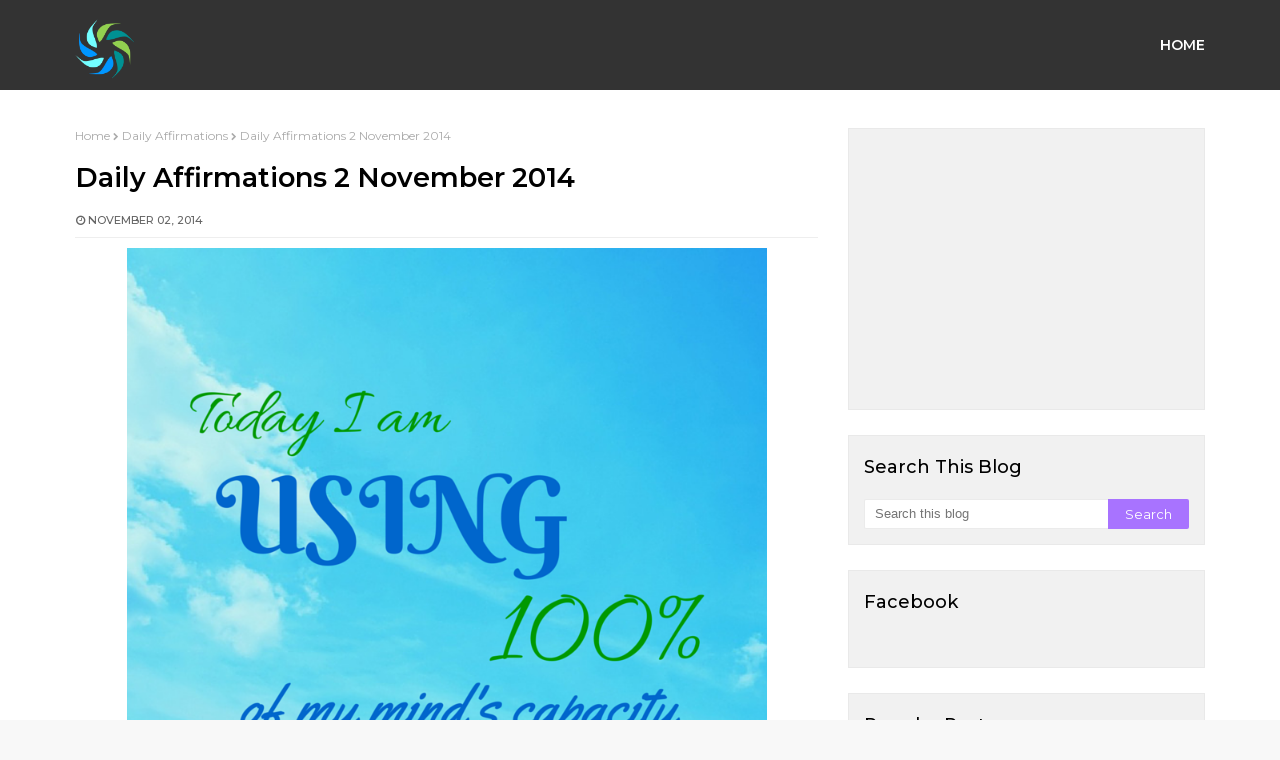

--- FILE ---
content_type: text/html; charset=utf-8
request_url: https://www.google.com/recaptcha/api2/aframe
body_size: 267
content:
<!DOCTYPE HTML><html><head><meta http-equiv="content-type" content="text/html; charset=UTF-8"></head><body><script nonce="Ip36MsUdal2UMH5Ebm9WOQ">/** Anti-fraud and anti-abuse applications only. See google.com/recaptcha */ try{var clients={'sodar':'https://pagead2.googlesyndication.com/pagead/sodar?'};window.addEventListener("message",function(a){try{if(a.source===window.parent){var b=JSON.parse(a.data);var c=clients[b['id']];if(c){var d=document.createElement('img');d.src=c+b['params']+'&rc='+(localStorage.getItem("rc::a")?sessionStorage.getItem("rc::b"):"");window.document.body.appendChild(d);sessionStorage.setItem("rc::e",parseInt(sessionStorage.getItem("rc::e")||0)+1);localStorage.setItem("rc::h",'1768366319815');}}}catch(b){}});window.parent.postMessage("_grecaptcha_ready", "*");}catch(b){}</script></body></html>

--- FILE ---
content_type: text/javascript; charset=UTF-8
request_url: http://www.everydayaffirmations.org/feeds/posts/default/-/Affirmations%20for%20Employees?alt=json-in-script&max-results=3&callback=jQuery211011082177302318597_1768366315466&_=1768366315467
body_size: 10568
content:
// API callback
jQuery211011082177302318597_1768366315466({"version":"1.0","encoding":"UTF-8","feed":{"xmlns":"http://www.w3.org/2005/Atom","xmlns$openSearch":"http://a9.com/-/spec/opensearchrss/1.0/","xmlns$blogger":"http://schemas.google.com/blogger/2008","xmlns$georss":"http://www.georss.org/georss","xmlns$gd":"http://schemas.google.com/g/2005","xmlns$thr":"http://purl.org/syndication/thread/1.0","id":{"$t":"tag:blogger.com,1999:blog-3554477509625465024"},"updated":{"$t":"2025-11-17T23:09:00.470+05:30"},"category":[{"term":"Daily Affirmations"},{"term":"Affirmations for Women"},{"term":"Affirmations for Teenagers"},{"term":"Affirmations for Employees"},{"term":"Affirmations for Health"},{"term":"Affirmations for Love"},{"term":"Affirmations for Weight-loss"},{"term":"Daily Affirmations 2014"},{"term":"Affirmations for Self Improvement"},{"term":"Affirmations for Success"},{"term":"Affirmations for Prosperity"},{"term":"Affirmations for Kids"},{"term":"Affirmations For Fertility"},{"term":"100 Powerful Positive Affirmations"},{"term":"Affirmations for Power Happiness and positive thinking"},{"term":"Affirmations for Self Love"},{"term":"Affirmations for Relationships"},{"term":"Spiritual Affirmations"},{"term":"Positive Affirmations"},{"term":"positive reminders"},{"term":"Affirmations for Wealth"},{"term":"Anti Anxiety Affirmations"},{"term":"Everydayaffirmations"},{"term":"Affirmations for Mothers"},{"term":"Affirmations for Motivation"},{"term":"Depression free"},{"term":"Affirmations Poster"},{"term":"Positive Affirmations Wallpaper"},{"term":"More..."},{"term":"Affirmations Videos"},{"term":"Grateful Affirmations"},{"term":"Tips to Make your Affirmations Work"},{"term":"Live Positive Articles"},{"term":"Affirmative Sleep Talk for Kids"},{"term":"Daily quotes for life"},{"term":"Free Clipart"},{"term":"Astrology Affirmations"},{"term":"Positive affirmations for Hope"},{"term":"money affirmations"},{"term":"Chakra Affirmations"},{"term":"New Year Affirmations"},{"term":"Affirmations for healthy Friendships"},{"term":"Fitness Affirmations"},{"term":"Pregnancy Affirmations"},{"term":"Poems"},{"term":"Self Care Women"}],"title":{"type":"text","$t":"Everyday Affirmations"},"subtitle":{"type":"html","$t":"Beyond Positive Thinking is Positive Believing"},"link":[{"rel":"http://schemas.google.com/g/2005#feed","type":"application/atom+xml","href":"http:\/\/www.everydayaffirmations.org\/feeds\/posts\/default"},{"rel":"self","type":"application/atom+xml","href":"http:\/\/www.blogger.com\/feeds\/3554477509625465024\/posts\/default\/-\/Affirmations+for+Employees?alt=json-in-script\u0026max-results=3"},{"rel":"alternate","type":"text/html","href":"http:\/\/www.everydayaffirmations.org\/search\/label\/Affirmations%20for%20Employees"},{"rel":"hub","href":"http://pubsubhubbub.appspot.com/"},{"rel":"next","type":"application/atom+xml","href":"http:\/\/www.blogger.com\/feeds\/3554477509625465024\/posts\/default\/-\/Affirmations+for+Employees\/-\/Affirmations+for+Employees?alt=json-in-script\u0026start-index=4\u0026max-results=3"}],"author":[{"name":{"$t":"Wire Wrap Tutorials"},"uri":{"$t":"http:\/\/www.blogger.com\/profile\/08717248170905388913"},"email":{"$t":"noreply@blogger.com"},"gd$image":{"rel":"http://schemas.google.com/g/2005#thumbnail","width":"16","height":"16","src":"https:\/\/img1.blogblog.com\/img\/b16-rounded.gif"}}],"generator":{"version":"7.00","uri":"http://www.blogger.com","$t":"Blogger"},"openSearch$totalResults":{"$t":"554"},"openSearch$startIndex":{"$t":"1"},"openSearch$itemsPerPage":{"$t":"3"},"entry":[{"id":{"$t":"tag:blogger.com,1999:blog-3554477509625465024.post-8605071203329734123"},"published":{"$t":"2025-03-31T07:00:00.000+05:30"},"updated":{"$t":"2025-03-31T07:00:00.301+05:30"},"category":[{"scheme":"http://www.blogger.com/atom/ns#","term":"Affirmations for Employees"},{"scheme":"http://www.blogger.com/atom/ns#","term":"Daily Affirmations 2014"}],"title":{"type":"text","$t":"Daily Affirmations - 31 March 2014"},"content":{"type":"html","$t":"\u003Cdiv dir=\"ltr\" style=\"text-align: left;\" trbidi=\"on\"\u003E\n\u003Cdiv class=\"separator\" style=\"clear: both; text-align: center;\"\u003E\n\u003Ca href=\"https:\/\/blogger.googleusercontent.com\/img\/b\/R29vZ2xl\/AVvXsEjk3sYuZyXR4Phe2oV4q4giJlrNI6JZ2JjnJB8HzZlVaFg5mFGMwIPiLYpkhiTP_F9U4o2ZIdcnyyVP6mpARp3u4VA86ZQKarDdfCeF31KqcMAQVs6Udgig2MVRhiudij80ohw46DkA0G8\/s1600\/Affirmations+for+a+Good+Life7.png\" imageanchor=\"1\" style=\"margin-left: 1em; margin-right: 1em;\"\u003E\u003Cimg alt=\"Affirmations for Employees, Daily Affirmations 2014\" border=\"0\" src=\"https:\/\/blogger.googleusercontent.com\/img\/b\/R29vZ2xl\/AVvXsEjk3sYuZyXR4Phe2oV4q4giJlrNI6JZ2JjnJB8HzZlVaFg5mFGMwIPiLYpkhiTP_F9U4o2ZIdcnyyVP6mpARp3u4VA86ZQKarDdfCeF31KqcMAQVs6Udgig2MVRhiudij80ohw46DkA0G8\/s1600\/Affirmations+for+a+Good+Life7.png\" height=\"480\" title=\"Daily Affirmations - 31 March 2014\" width=\"640\" \/\u003E\u003C\/a\u003E\u003C\/div\u003E\n\u003Cbr \/\u003E\u003C\/div\u003E\n\u003Cdiv class=\"blogger-post-footer\"\u003EThousands of Free Positive Affirmations Everyday.\nhttp:\/\/www.everydayaffirmations.org\/\u003C\/div\u003E"},"link":[{"rel":"edit","type":"application/atom+xml","href":"http:\/\/www.blogger.com\/feeds\/3554477509625465024\/posts\/default\/8605071203329734123"},{"rel":"self","type":"application/atom+xml","href":"http:\/\/www.blogger.com\/feeds\/3554477509625465024\/posts\/default\/8605071203329734123"},{"rel":"alternate","type":"text/html","href":"http:\/\/www.everydayaffirmations.org\/2014\/03\/daily-affirmations-31-march-2014.html","title":"Daily Affirmations - 31 March 2014"}],"author":[{"name":{"$t":"Unknown"},"email":{"$t":"noreply@blogger.com"},"gd$image":{"rel":"http://schemas.google.com/g/2005#thumbnail","width":"16","height":"16","src":"https:\/\/img1.blogblog.com\/img\/b16-rounded.gif"}}],"media$thumbnail":{"xmlns$media":"http://search.yahoo.com/mrss/","url":"https:\/\/blogger.googleusercontent.com\/img\/b\/R29vZ2xl\/AVvXsEjk3sYuZyXR4Phe2oV4q4giJlrNI6JZ2JjnJB8HzZlVaFg5mFGMwIPiLYpkhiTP_F9U4o2ZIdcnyyVP6mpARp3u4VA86ZQKarDdfCeF31KqcMAQVs6Udgig2MVRhiudij80ohw46DkA0G8\/s72-c\/Affirmations+for+a+Good+Life7.png","height":"72","width":"72"}},{"id":{"$t":"tag:blogger.com,1999:blog-3554477509625465024.post-8345447935054421495"},"published":{"$t":"2025-03-30T07:00:00.000+05:30"},"updated":{"$t":"2025-03-30T07:00:00.115+05:30"},"category":[{"scheme":"http://www.blogger.com/atom/ns#","term":"Affirmations for Employees"},{"scheme":"http://www.blogger.com/atom/ns#","term":"Affirmations for Teenagers"},{"scheme":"http://www.blogger.com/atom/ns#","term":"Daily Affirmations"}],"title":{"type":"text","$t":"Daily Affirmations 30 March 2017"},"content":{"type":"html","$t":"\u003Cdiv dir=\"ltr\" style=\"text-align: left;\" trbidi=\"on\"\u003E\n\u003Cdiv style=\"text-align: center;\"\u003E\n\u003Ca href=\"https:\/\/blogger.googleusercontent.com\/img\/b\/R29vZ2xl\/AVvXsEiit3Xtj8YCfo1IQk4a50rgkljnGhyphenhyphen5ri4qBgeyUEu4u9ZeloWJp13AlX_bymw2f4dB9gtXe6SCtk3M-7lgJHg5q8HVSpdGVBW7nrFLlPR-MnbS10T0WRFVNlKfkuWMjDydCtoAU_SE-bo\/s1600\/Success+Affirmations92.png\" imageanchor=\"1\"\u003E\u003Cimg alt=\"Daily Affirmations, Affirmations for Employees, Affirmations for Teenagers\" border=\"0\" height=\"400\" src=\"https:\/\/blogger.googleusercontent.com\/img\/b\/R29vZ2xl\/AVvXsEiit3Xtj8YCfo1IQk4a50rgkljnGhyphenhyphen5ri4qBgeyUEu4u9ZeloWJp13AlX_bymw2f4dB9gtXe6SCtk3M-7lgJHg5q8HVSpdGVBW7nrFLlPR-MnbS10T0WRFVNlKfkuWMjDydCtoAU_SE-bo\/s640\/Success+Affirmations92.png\" title=\"Daily Affirmations 30 March 2017\" width=\"640\" \/\u003E\u003C\/a\u003E\u003C\/div\u003E\n\u003C\/div\u003E\n\u003Cdiv class=\"blogger-post-footer\"\u003EThousands of Free Positive Affirmations Everyday.\nhttp:\/\/www.everydayaffirmations.org\/\u003C\/div\u003E"},"link":[{"rel":"edit","type":"application/atom+xml","href":"http:\/\/www.blogger.com\/feeds\/3554477509625465024\/posts\/default\/8345447935054421495"},{"rel":"self","type":"application/atom+xml","href":"http:\/\/www.blogger.com\/feeds\/3554477509625465024\/posts\/default\/8345447935054421495"},{"rel":"alternate","type":"text/html","href":"http:\/\/www.everydayaffirmations.org\/2017\/03\/daily-affirmations-30-march-2017.html","title":"Daily Affirmations 30 March 2017"}],"author":[{"name":{"$t":"Unknown"},"email":{"$t":"noreply@blogger.com"},"gd$image":{"rel":"http://schemas.google.com/g/2005#thumbnail","width":"16","height":"16","src":"https:\/\/img1.blogblog.com\/img\/b16-rounded.gif"}}],"media$thumbnail":{"xmlns$media":"http://search.yahoo.com/mrss/","url":"https:\/\/blogger.googleusercontent.com\/img\/b\/R29vZ2xl\/AVvXsEiit3Xtj8YCfo1IQk4a50rgkljnGhyphenhyphen5ri4qBgeyUEu4u9ZeloWJp13AlX_bymw2f4dB9gtXe6SCtk3M-7lgJHg5q8HVSpdGVBW7nrFLlPR-MnbS10T0WRFVNlKfkuWMjDydCtoAU_SE-bo\/s72-c\/Success+Affirmations92.png","height":"72","width":"72"}},{"id":{"$t":"tag:blogger.com,1999:blog-3554477509625465024.post-6685770728025405788"},"published":{"$t":"2025-03-20T07:57:00.000+05:30"},"updated":{"$t":"2025-03-20T07:57:26.172+05:30"},"category":[{"scheme":"http://www.blogger.com/atom/ns#","term":"Affirmations for Employees"},{"scheme":"http://www.blogger.com/atom/ns#","term":"Affirmations for Motivation"},{"scheme":"http://www.blogger.com/atom/ns#","term":"Affirmations for Success"}],"title":{"type":"text","$t":"Everyday Affirmations for Employees"},"content":{"type":"html","$t":"\u003Cp\u003E\u003C\/p\u003E\u003Cdiv class=\"separator\" style=\"clear: both; text-align: center;\"\u003E\u003Ca href=\"https:\/\/blogger.googleusercontent.com\/img\/b\/R29vZ2xl\/AVvXsEgtrliCmc9iIA7B2op6gH1tuF_yg29ajSA9RtWH3tE6T1qCrjlvKoGEKDf5DC7ASkcTu40v6DmbWxYSHS62WAJ-_fifif0upPGjGau86-NRim0_4VauA-M6dcDr_CSO4m-jtlLrs2xW1YsllNrnJlLVdnXuszW49yBmfZ_fGcAdVwZugIsluRb2b4Y_aZmv\/s1334\/positive_affirmations_in_the_workplace%20(1).png\" imageanchor=\"1\" style=\"margin-left: 1em; margin-right: 1em;\"\u003E\u003Cimg border=\"0\" data-original-height=\"1334\" data-original-width=\"750\" height=\"640\" src=\"https:\/\/blogger.googleusercontent.com\/img\/b\/R29vZ2xl\/AVvXsEgtrliCmc9iIA7B2op6gH1tuF_yg29ajSA9RtWH3tE6T1qCrjlvKoGEKDf5DC7ASkcTu40v6DmbWxYSHS62WAJ-_fifif0upPGjGau86-NRim0_4VauA-M6dcDr_CSO4m-jtlLrs2xW1YsllNrnJlLVdnXuszW49yBmfZ_fGcAdVwZugIsluRb2b4Y_aZmv\/w360-h640\/positive_affirmations_in_the_workplace%20(1).png\" width=\"360\" \/\u003E\u003C\/a\u003E\u003C\/div\u003E\u003Cbr \/\u003E\u003Cdiv class=\"separator\" style=\"clear: both; text-align: center;\"\u003E\u003Ca href=\"https:\/\/blogger.googleusercontent.com\/img\/b\/R29vZ2xl\/AVvXsEjwicJs9MZ7LHyGOSB33qhQVezyL2yaUNoCRChCKP-0raw6oQRT1kP15ANFgKORVwtdthCVsA-A-tI4ZVidvR2U4kH-o5LAlFUYnDJE7owbZkbjCYiQgfMzgsHWCC6OQBqdhoFYDYaBKfJyH0sQfa2iVRrcwc4ekaCgJRtsWgbJfcD1WGWEfteEFd7bxW5R\/s1334\/positive_affirmations_in_the_workplace%20(2).png\" imageanchor=\"1\" style=\"margin-left: 1em; margin-right: 1em;\"\u003E\u003Cimg border=\"0\" data-original-height=\"1334\" data-original-width=\"750\" height=\"640\" src=\"https:\/\/blogger.googleusercontent.com\/img\/b\/R29vZ2xl\/AVvXsEjwicJs9MZ7LHyGOSB33qhQVezyL2yaUNoCRChCKP-0raw6oQRT1kP15ANFgKORVwtdthCVsA-A-tI4ZVidvR2U4kH-o5LAlFUYnDJE7owbZkbjCYiQgfMzgsHWCC6OQBqdhoFYDYaBKfJyH0sQfa2iVRrcwc4ekaCgJRtsWgbJfcD1WGWEfteEFd7bxW5R\/w360-h640\/positive_affirmations_in_the_workplace%20(2).png\" width=\"360\" \/\u003E\u003C\/a\u003E\u003C\/div\u003E\u003Cbr \/\u003E\u003Cdiv class=\"separator\" style=\"clear: both; text-align: center;\"\u003E\u003Ca href=\"https:\/\/blogger.googleusercontent.com\/img\/b\/R29vZ2xl\/AVvXsEg1vJNnSAaqeK6U_slVUsVMpWDefkmumzljc1mCOcvR-5U_k9m4JUXpIqQ1x40yRCOND02PR31AYsYwBcuwycoMAzQWsAQuSSMnmX28NocW1ktglLiu2LqnpD9h1qXV7kMsvw_sAWhg81SSFhpWUrH-lOlaJ1a1uVjLaajO_1XOpO6zyInq0K2vvRq5rBjO\/s1334\/positive_affirmations_in_the_workplace%20(3).png\" imageanchor=\"1\" style=\"margin-left: 1em; margin-right: 1em;\"\u003E\u003Cimg border=\"0\" data-original-height=\"1334\" data-original-width=\"750\" height=\"640\" src=\"https:\/\/blogger.googleusercontent.com\/img\/b\/R29vZ2xl\/AVvXsEg1vJNnSAaqeK6U_slVUsVMpWDefkmumzljc1mCOcvR-5U_k9m4JUXpIqQ1x40yRCOND02PR31AYsYwBcuwycoMAzQWsAQuSSMnmX28NocW1ktglLiu2LqnpD9h1qXV7kMsvw_sAWhg81SSFhpWUrH-lOlaJ1a1uVjLaajO_1XOpO6zyInq0K2vvRq5rBjO\/w360-h640\/positive_affirmations_in_the_workplace%20(3).png\" width=\"360\" \/\u003E\u003C\/a\u003E\u003C\/div\u003E\u003Cbr \/\u003E\u003Cdiv class=\"separator\" style=\"clear: both; text-align: center;\"\u003E\u003Ca href=\"https:\/\/blogger.googleusercontent.com\/img\/b\/R29vZ2xl\/AVvXsEjqGxeyQwpcPhMobP4ZKo9vN2EeS9SpP0L9GCupeDgpS91mR5T0oO84ObfuDuXByw7vp97uBt3NAKTgKS0GzPoief6JoYu4U_DMML8Tk5wFEVH-vPzB2h1hFqD_J-QQpRTO_cbhif67M7ok_LpGH7smdtRs_MoAdfW2CvWwoHCN8sTjWCCUuBagrDrKzsE9\/s1334\/positive_affirmations_in_the_workplace%20(4).png\" imageanchor=\"1\" style=\"margin-left: 1em; margin-right: 1em;\"\u003E\u003Cimg border=\"0\" data-original-height=\"1334\" data-original-width=\"750\" height=\"640\" src=\"https:\/\/blogger.googleusercontent.com\/img\/b\/R29vZ2xl\/AVvXsEjqGxeyQwpcPhMobP4ZKo9vN2EeS9SpP0L9GCupeDgpS91mR5T0oO84ObfuDuXByw7vp97uBt3NAKTgKS0GzPoief6JoYu4U_DMML8Tk5wFEVH-vPzB2h1hFqD_J-QQpRTO_cbhif67M7ok_LpGH7smdtRs_MoAdfW2CvWwoHCN8sTjWCCUuBagrDrKzsE9\/w360-h640\/positive_affirmations_in_the_workplace%20(4).png\" width=\"360\" \/\u003E\u003C\/a\u003E\u003C\/div\u003E\u003Cbr \/\u003E\u003Cdiv class=\"separator\" style=\"clear: both; text-align: center;\"\u003E\u003Ca href=\"https:\/\/blogger.googleusercontent.com\/img\/b\/R29vZ2xl\/AVvXsEi0DVXBbM10IjFnkZ0K4cGhL5mrkNeqAQuiFz5R3W5O2xGWPO3AAKzoZKmRLkDF3X4YF656BITY9rWin4YAPkHvO53s3IJ9Fos2Gv5M2MCHUui6iTaz9EWY3NEPVUUvAsu1ptyHN2qRO-krF5NbKIC3i2gBGTpnNnNYTfFjaDmwwbzNfW9dqC3JJIFILkJE\/s1334\/positive_affirmations_in_the_workplace%20(5).png\" imageanchor=\"1\" style=\"margin-left: 1em; margin-right: 1em;\"\u003E\u003Cimg border=\"0\" data-original-height=\"1334\" data-original-width=\"750\" height=\"640\" src=\"https:\/\/blogger.googleusercontent.com\/img\/b\/R29vZ2xl\/AVvXsEi0DVXBbM10IjFnkZ0K4cGhL5mrkNeqAQuiFz5R3W5O2xGWPO3AAKzoZKmRLkDF3X4YF656BITY9rWin4YAPkHvO53s3IJ9Fos2Gv5M2MCHUui6iTaz9EWY3NEPVUUvAsu1ptyHN2qRO-krF5NbKIC3i2gBGTpnNnNYTfFjaDmwwbzNfW9dqC3JJIFILkJE\/w360-h640\/positive_affirmations_in_the_workplace%20(5).png\" width=\"360\" \/\u003E\u003C\/a\u003E\u003C\/div\u003E\u003Cbr \/\u003E\u003Cdiv class=\"separator\" style=\"clear: both; text-align: center;\"\u003E\u003Ca href=\"https:\/\/blogger.googleusercontent.com\/img\/b\/R29vZ2xl\/AVvXsEigeI3VgNV3hQrlG1Qz7N590NjcXB_zLaeW3mqs2nrxFdBgdfPUR9h4J07e832MPsnwOxaED46RfkPdDOAFq3s2TOcFW_cvhFngonZcYDCTDaSRbPcVX8nliN9EjtLqArp4NKR0AKxFPalCXP_Q3TFS1s13gkdElvsM6RTbVh-r7bd_SIX2s7X53sjdkb4W\/s1334\/positive_affirmations_in_the_workplace%20(6).png\" imageanchor=\"1\" style=\"margin-left: 1em; margin-right: 1em;\"\u003E\u003Cimg border=\"0\" data-original-height=\"1334\" data-original-width=\"750\" height=\"640\" src=\"https:\/\/blogger.googleusercontent.com\/img\/b\/R29vZ2xl\/AVvXsEigeI3VgNV3hQrlG1Qz7N590NjcXB_zLaeW3mqs2nrxFdBgdfPUR9h4J07e832MPsnwOxaED46RfkPdDOAFq3s2TOcFW_cvhFngonZcYDCTDaSRbPcVX8nliN9EjtLqArp4NKR0AKxFPalCXP_Q3TFS1s13gkdElvsM6RTbVh-r7bd_SIX2s7X53sjdkb4W\/w360-h640\/positive_affirmations_in_the_workplace%20(6).png\" width=\"360\" \/\u003E\u003C\/a\u003E\u003C\/div\u003E\u003Cbr \/\u003E\u003Cdiv class=\"separator\" style=\"clear: both; text-align: center;\"\u003E\u003Ca href=\"https:\/\/blogger.googleusercontent.com\/img\/b\/R29vZ2xl\/AVvXsEho_uPZ8betz2qBNxuYyhDmgfHSuf7odaj4IDT226lIUfW45uYHQ4hO5O57zoyo9yZeQUe2BaZ8m0wI76Ir471S44WWYIeEmO_Ocj3-_ckMQwrJyge7WmaDDhC2v0Z0dH-bcMZfDE56EfasKRLMGETCZJdegtnsxcmM857Nka6Jk0htzO0dQU5MR1fUGRlo\/s1334\/positive_affirmations_in_the_workplace%20(7).png\" imageanchor=\"1\" style=\"margin-left: 1em; margin-right: 1em;\"\u003E\u003Cimg border=\"0\" data-original-height=\"1334\" data-original-width=\"750\" height=\"640\" src=\"https:\/\/blogger.googleusercontent.com\/img\/b\/R29vZ2xl\/AVvXsEho_uPZ8betz2qBNxuYyhDmgfHSuf7odaj4IDT226lIUfW45uYHQ4hO5O57zoyo9yZeQUe2BaZ8m0wI76Ir471S44WWYIeEmO_Ocj3-_ckMQwrJyge7WmaDDhC2v0Z0dH-bcMZfDE56EfasKRLMGETCZJdegtnsxcmM857Nka6Jk0htzO0dQU5MR1fUGRlo\/w360-h640\/positive_affirmations_in_the_workplace%20(7).png\" width=\"360\" \/\u003E\u003C\/a\u003E\u003C\/div\u003E\u003Cbr \/\u003E\u003Cdiv class=\"separator\" style=\"clear: both; text-align: center;\"\u003E\u003Ca href=\"https:\/\/blogger.googleusercontent.com\/img\/b\/R29vZ2xl\/AVvXsEj7z1wo8mh79lw3OhQO-mOLJFngkloAsJAftMa2jpn8LnDj4V46_Iz4eTBbgkW-T40WFDwuOtrM8yFl2RXJ6LTNT8Pzaf6R2ekG7P1E5vjne4qxpWFg5uq35D8vZjTV4x1ndJvrRZE2QnqsWJ5VmP6zSoTK3d1_C6K6BDGXN1cBWf8EUrFp4OQPxfJLD0_Q\/s1334\/positive_affirmations_in_the_workplace%20(8).png\" imageanchor=\"1\" style=\"margin-left: 1em; margin-right: 1em;\"\u003E\u003Cimg border=\"0\" data-original-height=\"1334\" data-original-width=\"750\" height=\"640\" src=\"https:\/\/blogger.googleusercontent.com\/img\/b\/R29vZ2xl\/AVvXsEj7z1wo8mh79lw3OhQO-mOLJFngkloAsJAftMa2jpn8LnDj4V46_Iz4eTBbgkW-T40WFDwuOtrM8yFl2RXJ6LTNT8Pzaf6R2ekG7P1E5vjne4qxpWFg5uq35D8vZjTV4x1ndJvrRZE2QnqsWJ5VmP6zSoTK3d1_C6K6BDGXN1cBWf8EUrFp4OQPxfJLD0_Q\/w360-h640\/positive_affirmations_in_the_workplace%20(8).png\" width=\"360\" \/\u003E\u003C\/a\u003E\u003C\/div\u003E\u003Cbr \/\u003E\u003Cdiv class=\"separator\" style=\"clear: both; text-align: center;\"\u003E\u003Ca href=\"https:\/\/blogger.googleusercontent.com\/img\/b\/R29vZ2xl\/AVvXsEhSEZrlwQWWUHf-NIzCma4Tyl2JmeCybN54dZV6a4NrnwgkSU2aXMEsPYO7dr0npiaDY8Bd6vv428rVqFZLINrTSG-5KXd9xMdMFMUhWUnnKTfYkTzI9g87BFb51WVCbj8QeKJsFEpjrQ3vn6-L2JjaosFLgQJjLT26MAW1_9a3Ihb4-2LMxe9aQ-b0Ci5U\/s1334\/positive_affirmations_in_the_workplace%20(9).png\" imageanchor=\"1\" style=\"margin-left: 1em; margin-right: 1em;\"\u003E\u003Cimg border=\"0\" data-original-height=\"1334\" data-original-width=\"750\" height=\"640\" src=\"https:\/\/blogger.googleusercontent.com\/img\/b\/R29vZ2xl\/AVvXsEhSEZrlwQWWUHf-NIzCma4Tyl2JmeCybN54dZV6a4NrnwgkSU2aXMEsPYO7dr0npiaDY8Bd6vv428rVqFZLINrTSG-5KXd9xMdMFMUhWUnnKTfYkTzI9g87BFb51WVCbj8QeKJsFEpjrQ3vn6-L2JjaosFLgQJjLT26MAW1_9a3Ihb4-2LMxe9aQ-b0Ci5U\/w360-h640\/positive_affirmations_in_the_workplace%20(9).png\" width=\"360\" \/\u003E\u003C\/a\u003E\u003C\/div\u003E\u003Cbr \/\u003E\u003Cdiv class=\"separator\" style=\"clear: both; text-align: center;\"\u003E\u003Ca href=\"https:\/\/blogger.googleusercontent.com\/img\/b\/R29vZ2xl\/AVvXsEissxGCxnhTi8CaQ4WvOzODnxJEIMX8wnmldPnZPyVqgzlxUh3sxObw32_cHvvw9Fk4RCITGTYH8OOzKl_OSnnUV4bsv-rO7aAK0qN1tV6ufiElp8dP21dY3uaDGJ9_dSTjYTwPj5ppNpaIJUO5IIZkzX_mQBgIiQjyA2j81L8iaAFBT7bX51c0ikmKdqGV\/s1334\/positive_affirmations_in_the_workplace%20(10).png\" imageanchor=\"1\" style=\"margin-left: 1em; margin-right: 1em;\"\u003E\u003Cimg border=\"0\" data-original-height=\"1334\" data-original-width=\"750\" height=\"640\" src=\"https:\/\/blogger.googleusercontent.com\/img\/b\/R29vZ2xl\/AVvXsEissxGCxnhTi8CaQ4WvOzODnxJEIMX8wnmldPnZPyVqgzlxUh3sxObw32_cHvvw9Fk4RCITGTYH8OOzKl_OSnnUV4bsv-rO7aAK0qN1tV6ufiElp8dP21dY3uaDGJ9_dSTjYTwPj5ppNpaIJUO5IIZkzX_mQBgIiQjyA2j81L8iaAFBT7bX51c0ikmKdqGV\/w360-h640\/positive_affirmations_in_the_workplace%20(10).png\" width=\"360\" \/\u003E\u003C\/a\u003E\u003C\/div\u003E\u003Cbr \/\u003E\u003Cdiv class=\"separator\" style=\"clear: both; text-align: center;\"\u003E\u003Ca href=\"https:\/\/blogger.googleusercontent.com\/img\/b\/R29vZ2xl\/AVvXsEh4BMt0Ushpdl2lGurdtxcELM2A2FoYejEWen4nkQW07fFAHf_rZ9rsxEdD9fNUqjVNMyCCCLUoQAwpvOzdlPk7kle1UmgOrdnL20hQ1Mj7pt2iQjH6UpEuHtXS55C4zhKetNtUoZt4mmh1qmrkZeb5Et5o8VwxW1K73UCBhebwoow-8lKzu_cGioaqMVDM\/s1334\/positive_affirmations_in_the_workplace%20(11).png\" imageanchor=\"1\" style=\"margin-left: 1em; margin-right: 1em;\"\u003E\u003Cimg border=\"0\" data-original-height=\"1334\" data-original-width=\"750\" height=\"640\" src=\"https:\/\/blogger.googleusercontent.com\/img\/b\/R29vZ2xl\/AVvXsEh4BMt0Ushpdl2lGurdtxcELM2A2FoYejEWen4nkQW07fFAHf_rZ9rsxEdD9fNUqjVNMyCCCLUoQAwpvOzdlPk7kle1UmgOrdnL20hQ1Mj7pt2iQjH6UpEuHtXS55C4zhKetNtUoZt4mmh1qmrkZeb5Et5o8VwxW1K73UCBhebwoow-8lKzu_cGioaqMVDM\/w360-h640\/positive_affirmations_in_the_workplace%20(11).png\" width=\"360\" \/\u003E\u003C\/a\u003E\u003C\/div\u003E\u003Cbr \/\u003E\u003Cdiv class=\"separator\" style=\"clear: both; text-align: center;\"\u003E\u003Ca href=\"https:\/\/blogger.googleusercontent.com\/img\/b\/R29vZ2xl\/AVvXsEigZdt9vt7J0j-YAaGfk4MlbmQdXscuUIHC_j-FrM26XsiA4dMdoWkCj-A7ijpr60TotXPYvURjWhvQiE5Z9CSdpWpS4wVKAJ04-ZQkyaKgltbZZYoGAYAurCHkaAUjskSe26oSOfP55r2icB2kb_aNxNgKENbwzrurt9Hte797hWRmSz3z6GtcbIl361OO\/s1334\/positive_affirmations_in_the_workplace%20(12).png\" imageanchor=\"1\" style=\"margin-left: 1em; margin-right: 1em;\"\u003E\u003Cimg border=\"0\" data-original-height=\"1334\" data-original-width=\"750\" height=\"640\" src=\"https:\/\/blogger.googleusercontent.com\/img\/b\/R29vZ2xl\/AVvXsEigZdt9vt7J0j-YAaGfk4MlbmQdXscuUIHC_j-FrM26XsiA4dMdoWkCj-A7ijpr60TotXPYvURjWhvQiE5Z9CSdpWpS4wVKAJ04-ZQkyaKgltbZZYoGAYAurCHkaAUjskSe26oSOfP55r2icB2kb_aNxNgKENbwzrurt9Hte797hWRmSz3z6GtcbIl361OO\/w360-h640\/positive_affirmations_in_the_workplace%20(12).png\" width=\"360\" \/\u003E\u003C\/a\u003E\u003C\/div\u003E\u003Cbr \/\u003E\u003Cdiv class=\"separator\" style=\"clear: both; text-align: center;\"\u003E\u003Ca href=\"https:\/\/blogger.googleusercontent.com\/img\/b\/R29vZ2xl\/AVvXsEgXJu0ra0Ja9fpN1mUyLR1L2aUvKUAeVgihBgqLZRZwFRBQuPIpqYsYfDbysfdn-RNSbizJs2uLhI5UZPeu6LEv_Gg6ML9Nyf11hP07q2Jy8cNv99j4UJw-aYuxKd1jfUi4LImAmI04d13PZCluk_KHB3d5C7dfzBiUfoy4dT0UTR7XHyB3lLQ1MySE-VAS\/s1334\/positive_affirmations_in_the_workplace%20(13).png\" imageanchor=\"1\" style=\"margin-left: 1em; margin-right: 1em;\"\u003E\u003Cimg border=\"0\" data-original-height=\"1334\" data-original-width=\"750\" height=\"640\" src=\"https:\/\/blogger.googleusercontent.com\/img\/b\/R29vZ2xl\/AVvXsEgXJu0ra0Ja9fpN1mUyLR1L2aUvKUAeVgihBgqLZRZwFRBQuPIpqYsYfDbysfdn-RNSbizJs2uLhI5UZPeu6LEv_Gg6ML9Nyf11hP07q2Jy8cNv99j4UJw-aYuxKd1jfUi4LImAmI04d13PZCluk_KHB3d5C7dfzBiUfoy4dT0UTR7XHyB3lLQ1MySE-VAS\/w360-h640\/positive_affirmations_in_the_workplace%20(13).png\" width=\"360\" \/\u003E\u003C\/a\u003E\u003C\/div\u003E\u003Cbr \/\u003E\u003Cdiv class=\"separator\" style=\"clear: both; text-align: center;\"\u003E\u003Ca href=\"https:\/\/blogger.googleusercontent.com\/img\/b\/R29vZ2xl\/AVvXsEhtINfujI8-pC1W4F9GpkG-rBZzdcVdWpU81eIoCRy0YsuFyxnAqyzpCU7HByZ51w_9T9RxCnFtTYs6o9YzCr8Z5eeGxYdkN6JHUmp6QpfJPz96UuSgoFllC3G0iHM-Q-g90aQUwLItyQEC5pUbu-wY6yTkYVPxMjETQf3nCb40EePAu4iD8foBr5Qou45O\/s1334\/positive_affirmations_in_the_workplace%20(14).png\" imageanchor=\"1\" style=\"margin-left: 1em; margin-right: 1em;\"\u003E\u003Cimg border=\"0\" data-original-height=\"1334\" data-original-width=\"750\" height=\"640\" src=\"https:\/\/blogger.googleusercontent.com\/img\/b\/R29vZ2xl\/AVvXsEhtINfujI8-pC1W4F9GpkG-rBZzdcVdWpU81eIoCRy0YsuFyxnAqyzpCU7HByZ51w_9T9RxCnFtTYs6o9YzCr8Z5eeGxYdkN6JHUmp6QpfJPz96UuSgoFllC3G0iHM-Q-g90aQUwLItyQEC5pUbu-wY6yTkYVPxMjETQf3nCb40EePAu4iD8foBr5Qou45O\/w360-h640\/positive_affirmations_in_the_workplace%20(14).png\" width=\"360\" \/\u003E\u003C\/a\u003E\u003C\/div\u003E\u003Cbr \/\u003E\u003Cdiv class=\"separator\" style=\"clear: both; text-align: center;\"\u003E\u003Ca href=\"https:\/\/blogger.googleusercontent.com\/img\/b\/R29vZ2xl\/AVvXsEgOfuLN83kFz9i6HNjBbH4vz5KeGMSg2zbtesFw_EJDTC0ObpU00ocFuBX2-tb-LisA2QTLelG1kbWdRZe0oliif1nmggJGrrqsLkEMRL31vY6-AQ5ST2pRhHcii7InAbjdu59EVh2-O9ewzQwr0FuiTG3Iz6-IFFwFx0HKGO4NMdn1WABMN7lhwJl4XWqu\/s1334\/positive_affirmations_in_the_workplace%20(15).png\" imageanchor=\"1\" style=\"margin-left: 1em; margin-right: 1em;\"\u003E\u003Cimg border=\"0\" data-original-height=\"1334\" data-original-width=\"750\" height=\"640\" src=\"https:\/\/blogger.googleusercontent.com\/img\/b\/R29vZ2xl\/AVvXsEgOfuLN83kFz9i6HNjBbH4vz5KeGMSg2zbtesFw_EJDTC0ObpU00ocFuBX2-tb-LisA2QTLelG1kbWdRZe0oliif1nmggJGrrqsLkEMRL31vY6-AQ5ST2pRhHcii7InAbjdu59EVh2-O9ewzQwr0FuiTG3Iz6-IFFwFx0HKGO4NMdn1WABMN7lhwJl4XWqu\/w360-h640\/positive_affirmations_in_the_workplace%20(15).png\" width=\"360\" \/\u003E\u003C\/a\u003E\u003C\/div\u003E\u003Cbr \/\u003E\u003Cdiv class=\"separator\" style=\"clear: both; text-align: center;\"\u003E\u003Ca href=\"https:\/\/blogger.googleusercontent.com\/img\/b\/R29vZ2xl\/AVvXsEgcWot3AYPHIPPWl03MpB80lKc1OZ0AHL2mxNwfOCU4jiSwsh1DsHwoE0A0lhk4MXRvcm7nJTuwG6BdOfEfiUIHAlPFkwaE_-OOZHqau4CNldYjO9IdfCDmUs-OnqA9syjCX95KrxzARkqoPo-bki9K4Sr7N7K59jng9cWnS-JL1EMxFpxxKxQr21CSmq4f\/s1334\/positive_affirmations_in_the_workplace%20(16).png\" imageanchor=\"1\" style=\"margin-left: 1em; margin-right: 1em;\"\u003E\u003Cimg border=\"0\" data-original-height=\"1334\" data-original-width=\"750\" height=\"640\" src=\"https:\/\/blogger.googleusercontent.com\/img\/b\/R29vZ2xl\/AVvXsEgcWot3AYPHIPPWl03MpB80lKc1OZ0AHL2mxNwfOCU4jiSwsh1DsHwoE0A0lhk4MXRvcm7nJTuwG6BdOfEfiUIHAlPFkwaE_-OOZHqau4CNldYjO9IdfCDmUs-OnqA9syjCX95KrxzARkqoPo-bki9K4Sr7N7K59jng9cWnS-JL1EMxFpxxKxQr21CSmq4f\/w360-h640\/positive_affirmations_in_the_workplace%20(16).png\" width=\"360\" \/\u003E\u003C\/a\u003E\u003C\/div\u003E\u003Cbr \/\u003E\u003Cdiv class=\"separator\" style=\"clear: both; text-align: center;\"\u003E\u003Ca href=\"https:\/\/blogger.googleusercontent.com\/img\/b\/R29vZ2xl\/AVvXsEg8bBhhjhsO8v68-3-TcGpLWT_jMOh1fVwjRDiB03BHc2JNOFJGVNf3qCnV5fF9GlL6WqhbOXIKJL17FtEXPqbD8FnM-CHIBLnnXV0QmcBk5C6sedhiNoHsRAxXGgV6nkxezZmh0uoXmnNUSBDd1F2ZGLdo5j4ZQyvA5-hpXT04l_V-dTH8SbpbArxLDadK\/s1334\/positive_affirmations_in_the_workplace%20(17).png\" imageanchor=\"1\" style=\"margin-left: 1em; margin-right: 1em;\"\u003E\u003Cimg border=\"0\" data-original-height=\"1334\" data-original-width=\"750\" height=\"640\" src=\"https:\/\/blogger.googleusercontent.com\/img\/b\/R29vZ2xl\/AVvXsEg8bBhhjhsO8v68-3-TcGpLWT_jMOh1fVwjRDiB03BHc2JNOFJGVNf3qCnV5fF9GlL6WqhbOXIKJL17FtEXPqbD8FnM-CHIBLnnXV0QmcBk5C6sedhiNoHsRAxXGgV6nkxezZmh0uoXmnNUSBDd1F2ZGLdo5j4ZQyvA5-hpXT04l_V-dTH8SbpbArxLDadK\/w360-h640\/positive_affirmations_in_the_workplace%20(17).png\" width=\"360\" \/\u003E\u003C\/a\u003E\u003C\/div\u003E\u003Cbr \/\u003E\u003Cdiv class=\"separator\" style=\"clear: both; text-align: center;\"\u003E\u003Ca href=\"https:\/\/blogger.googleusercontent.com\/img\/b\/R29vZ2xl\/AVvXsEgAM6IGj94KysjNAnh1756oSWaGIrAXPioo9B_PdHebJmbs0SJDeLGPNPVY76NQ669ZtpGCfs6xe8XM46fuHAJt0pGyNhj5fV_shDS2CbP3TQia_lnHqJ8ZPevNXgFlWXOSTPDYQW-J8I96UcpZnizwsdl48fFXviaWOkqLUqXsdKxJhRmqk4J4Lbvclg6y\/s1334\/positive_affirmations_in_the_workplace%20(18).png\" imageanchor=\"1\" style=\"margin-left: 1em; margin-right: 1em;\"\u003E\u003Cimg border=\"0\" data-original-height=\"1334\" data-original-width=\"750\" height=\"640\" src=\"https:\/\/blogger.googleusercontent.com\/img\/b\/R29vZ2xl\/AVvXsEgAM6IGj94KysjNAnh1756oSWaGIrAXPioo9B_PdHebJmbs0SJDeLGPNPVY76NQ669ZtpGCfs6xe8XM46fuHAJt0pGyNhj5fV_shDS2CbP3TQia_lnHqJ8ZPevNXgFlWXOSTPDYQW-J8I96UcpZnizwsdl48fFXviaWOkqLUqXsdKxJhRmqk4J4Lbvclg6y\/w360-h640\/positive_affirmations_in_the_workplace%20(18).png\" width=\"360\" \/\u003E\u003C\/a\u003E\u003C\/div\u003E\u003Cbr \/\u003E\u003Cdiv class=\"separator\" style=\"clear: both; text-align: center;\"\u003E\u003Ca href=\"https:\/\/blogger.googleusercontent.com\/img\/b\/R29vZ2xl\/AVvXsEh-YHOONh-zm-hSfXtCz8j1ufvezoCEM4WvcDgIO8zA0qIh9vHeEjJBSgWdNnR3hR3SVbnY_3IvmeXccuTfMmle6kq4NXNcytSxVUEAbaf6qVvCCRDFfLJ8A17nrgFdMxsK1vIXFCHEoZCCCq7_0BVPnrNaeg2lqj0gf8vkNqBffVIFw9tU293rOIHKp-0a\/s1334\/positive_affirmations_in_the_workplace%20(19).png\" imageanchor=\"1\" style=\"margin-left: 1em; margin-right: 1em;\"\u003E\u003Cimg border=\"0\" data-original-height=\"1334\" data-original-width=\"750\" height=\"640\" src=\"https:\/\/blogger.googleusercontent.com\/img\/b\/R29vZ2xl\/AVvXsEh-YHOONh-zm-hSfXtCz8j1ufvezoCEM4WvcDgIO8zA0qIh9vHeEjJBSgWdNnR3hR3SVbnY_3IvmeXccuTfMmle6kq4NXNcytSxVUEAbaf6qVvCCRDFfLJ8A17nrgFdMxsK1vIXFCHEoZCCCq7_0BVPnrNaeg2lqj0gf8vkNqBffVIFw9tU293rOIHKp-0a\/w360-h640\/positive_affirmations_in_the_workplace%20(19).png\" width=\"360\" \/\u003E\u003C\/a\u003E\u003C\/div\u003E\u003Cbr \/\u003E\u003Cdiv class=\"separator\" style=\"clear: both; text-align: center;\"\u003E\u003Ca href=\"https:\/\/blogger.googleusercontent.com\/img\/b\/R29vZ2xl\/AVvXsEjDHDB0vyJ_VXkq1EVWeCIArWY6xNKZ-Fl9HQS8Mri74rTY7bchRaZBhWYCOzZzPgPtTjDvH6ONl7WETL4oex7YfQ_jInlpWH_xcYQmCR0eV17lNjib4_JDOlTDHBy-QKjBGMzNSv_1Xu5RSylSMGyJjBgIQAOi2LI0TWAtJEsphpq7xo3vkKtIGzZ5RQtY\/s1334\/positive_affirmations_in_the_workplace%20(20).png\" imageanchor=\"1\" style=\"margin-left: 1em; margin-right: 1em;\"\u003E\u003Cimg border=\"0\" data-original-height=\"1334\" data-original-width=\"750\" height=\"640\" src=\"https:\/\/blogger.googleusercontent.com\/img\/b\/R29vZ2xl\/AVvXsEjDHDB0vyJ_VXkq1EVWeCIArWY6xNKZ-Fl9HQS8Mri74rTY7bchRaZBhWYCOzZzPgPtTjDvH6ONl7WETL4oex7YfQ_jInlpWH_xcYQmCR0eV17lNjib4_JDOlTDHBy-QKjBGMzNSv_1Xu5RSylSMGyJjBgIQAOi2LI0TWAtJEsphpq7xo3vkKtIGzZ5RQtY\/w360-h640\/positive_affirmations_in_the_workplace%20(20).png\" width=\"360\" \/\u003E\u003C\/a\u003E\u003C\/div\u003E\u003Cbr \/\u003E\u003Cdiv class=\"separator\" style=\"clear: both; text-align: center;\"\u003E\u003Ca href=\"https:\/\/blogger.googleusercontent.com\/img\/b\/R29vZ2xl\/AVvXsEjIBijGgoo8dF_j5Xb68R7huv2Zbvm5NWpLXAPWHh1Po1bruNuQI67cD_oqFKxT_IVhz9MVJEDs3HHXfiNPqYEUkN7Kpblkw0_HVtwCkkMZ83Er3GiyIfnq_FhzHbFbhtl1N5Txn1YnFfq9IBkOCJM09e7kfk2Yrh3gBNlPKdpeyG4jFFkJnbNLk-BOvUNx\/s1334\/positive_affirmations_in_the_workplace%20(21).png\" imageanchor=\"1\" style=\"margin-left: 1em; margin-right: 1em;\"\u003E\u003Cimg border=\"0\" data-original-height=\"1334\" data-original-width=\"750\" height=\"640\" src=\"https:\/\/blogger.googleusercontent.com\/img\/b\/R29vZ2xl\/AVvXsEjIBijGgoo8dF_j5Xb68R7huv2Zbvm5NWpLXAPWHh1Po1bruNuQI67cD_oqFKxT_IVhz9MVJEDs3HHXfiNPqYEUkN7Kpblkw0_HVtwCkkMZ83Er3GiyIfnq_FhzHbFbhtl1N5Txn1YnFfq9IBkOCJM09e7kfk2Yrh3gBNlPKdpeyG4jFFkJnbNLk-BOvUNx\/w360-h640\/positive_affirmations_in_the_workplace%20(21).png\" width=\"360\" \/\u003E\u003C\/a\u003E\u003C\/div\u003E\u003Cbr \/\u003E\u003Cdiv class=\"separator\" style=\"clear: both; text-align: center;\"\u003E\u003Ca href=\"https:\/\/blogger.googleusercontent.com\/img\/b\/R29vZ2xl\/AVvXsEhdtdsySJceRYBS16Irh0aBD-O86Ovxd_1aHB7WFVZo1h743Fdj_e05UZCh8f6Y8OTX-MbTJQOEED8DI0FysepxklI4vn4da_eyiNUtRXMfWvXSbPEqkrw-v3Bma_OVzjMtpAGJBuKI21cUX7TdmTmHCgA9NkyC5Fp_AR5NtgHzHRlb11IGYOfaWyvZhV5S\/s1334\/positive_affirmations_in_the_workplace%20(22).png\" imageanchor=\"1\" style=\"margin-left: 1em; margin-right: 1em;\"\u003E\u003Cimg border=\"0\" data-original-height=\"1334\" data-original-width=\"750\" height=\"640\" src=\"https:\/\/blogger.googleusercontent.com\/img\/b\/R29vZ2xl\/AVvXsEhdtdsySJceRYBS16Irh0aBD-O86Ovxd_1aHB7WFVZo1h743Fdj_e05UZCh8f6Y8OTX-MbTJQOEED8DI0FysepxklI4vn4da_eyiNUtRXMfWvXSbPEqkrw-v3Bma_OVzjMtpAGJBuKI21cUX7TdmTmHCgA9NkyC5Fp_AR5NtgHzHRlb11IGYOfaWyvZhV5S\/w360-h640\/positive_affirmations_in_the_workplace%20(22).png\" width=\"360\" \/\u003E\u003C\/a\u003E\u003C\/div\u003E\u003Cbr \/\u003E\u003Cdiv class=\"separator\" style=\"clear: both; text-align: center;\"\u003E\u003Ca href=\"https:\/\/blogger.googleusercontent.com\/img\/b\/R29vZ2xl\/AVvXsEixDebv6bFuK_fkeztSOiA4BF7AAZ5S-Hy_L5a21H9Xzwl8R97Vv9EsEuIcpu-OSuCQzum8UQwgJ3Ge7smwQQJ_YzjaO8QIjG2zNsCfUoItFtp7vhQjdaYAh_s5ooXzspJJBcxNaHvK-dDIzSwoncJGbnw0bhTNF8DwmLSdYSitT8guV8gCF0Led7eJxqWe\/s1334\/positive_affirmations_in_the_workplace%20(23).png\" imageanchor=\"1\" style=\"margin-left: 1em; margin-right: 1em;\"\u003E\u003Cimg border=\"0\" data-original-height=\"1334\" data-original-width=\"750\" height=\"640\" src=\"https:\/\/blogger.googleusercontent.com\/img\/b\/R29vZ2xl\/AVvXsEixDebv6bFuK_fkeztSOiA4BF7AAZ5S-Hy_L5a21H9Xzwl8R97Vv9EsEuIcpu-OSuCQzum8UQwgJ3Ge7smwQQJ_YzjaO8QIjG2zNsCfUoItFtp7vhQjdaYAh_s5ooXzspJJBcxNaHvK-dDIzSwoncJGbnw0bhTNF8DwmLSdYSitT8guV8gCF0Led7eJxqWe\/w360-h640\/positive_affirmations_in_the_workplace%20(23).png\" width=\"360\" \/\u003E\u003C\/a\u003E\u003C\/div\u003E\u003Cbr \/\u003E\u003Cdiv class=\"separator\" style=\"clear: both; text-align: center;\"\u003E\u003Ca href=\"https:\/\/blogger.googleusercontent.com\/img\/b\/R29vZ2xl\/AVvXsEhAMU9BotGoNpBe4zUbzDdzncdN-9E-8Q3VUCBT0hXuJevSWSc-fT21M3_9E7vffCJyOtCzuGFiJiUdtsaxX2cRXaQTWPUUdXtfisytGUoHpD6A6ZRuoZjdbIYJpeRRcj0WTTkdUN-4XoSO4CpIFMJ_Z3TOgokR-v7T_s6VmK0cf_m6rpTnpLh1jsaMLhoG\/s1334\/positive_affirmations_in_the_workplace%20(24).png\" imageanchor=\"1\" style=\"margin-left: 1em; margin-right: 1em;\"\u003E\u003Cimg border=\"0\" data-original-height=\"1334\" data-original-width=\"750\" height=\"640\" src=\"https:\/\/blogger.googleusercontent.com\/img\/b\/R29vZ2xl\/AVvXsEhAMU9BotGoNpBe4zUbzDdzncdN-9E-8Q3VUCBT0hXuJevSWSc-fT21M3_9E7vffCJyOtCzuGFiJiUdtsaxX2cRXaQTWPUUdXtfisytGUoHpD6A6ZRuoZjdbIYJpeRRcj0WTTkdUN-4XoSO4CpIFMJ_Z3TOgokR-v7T_s6VmK0cf_m6rpTnpLh1jsaMLhoG\/w360-h640\/positive_affirmations_in_the_workplace%20(24).png\" width=\"360\" \/\u003E\u003C\/a\u003E\u003C\/div\u003E\u003Cbr \/\u003E\u003Cdiv class=\"separator\" style=\"clear: both; text-align: center;\"\u003E\u003Ca href=\"https:\/\/blogger.googleusercontent.com\/img\/b\/R29vZ2xl\/AVvXsEi3Aofv5xjX3yArPjpbQDDzsfUVeHfwT-PXhTo5Xk3w-VliN0WVxuizB_7CAyMC251dPEV8eGGtVcbYsUje146hHuoQlE5pXQ2WHKMznBKAUFj6oiK6XNoIV5NuO8qh2B0jA7CvKGEx9oyWdUYLOKdS4eGCCXbvIZ9gtrE5lHNZW9wglRZsZmT9T_Rs8a7o\/s1334\/positive_affirmations_in_the_workplace%20(25).png\" imageanchor=\"1\" style=\"margin-left: 1em; margin-right: 1em;\"\u003E\u003Cimg border=\"0\" data-original-height=\"1334\" data-original-width=\"750\" height=\"640\" src=\"https:\/\/blogger.googleusercontent.com\/img\/b\/R29vZ2xl\/AVvXsEi3Aofv5xjX3yArPjpbQDDzsfUVeHfwT-PXhTo5Xk3w-VliN0WVxuizB_7CAyMC251dPEV8eGGtVcbYsUje146hHuoQlE5pXQ2WHKMznBKAUFj6oiK6XNoIV5NuO8qh2B0jA7CvKGEx9oyWdUYLOKdS4eGCCXbvIZ9gtrE5lHNZW9wglRZsZmT9T_Rs8a7o\/w360-h640\/positive_affirmations_in_the_workplace%20(25).png\" width=\"360\" \/\u003E\u003C\/a\u003E\u003C\/div\u003E\u003Cbr \/\u003E\u003Cdiv class=\"separator\" style=\"clear: both; text-align: center;\"\u003E\u003Ca href=\"https:\/\/blogger.googleusercontent.com\/img\/b\/R29vZ2xl\/AVvXsEhfMWZjif4oekj1ddfEcncplJZu7VM6QHvwF_tJrl-HvGEPYQMpS-69YYUjKIiYTO6z5PiRQ36zKtBtlD4MtRHgvdXLJNMB1dDGFD4f8Gl2rEHRVBebl7hHCnAopFXIjTA6KCvdWI2NcbX-rBqaqRCKhzghn9crpFRP-VgDlzJvi1ZecKU1NfRLCwcHwU27\/s1334\/positive_affirmations_in_the_workplace%20(26).png\" imageanchor=\"1\" style=\"margin-left: 1em; margin-right: 1em;\"\u003E\u003Cimg border=\"0\" data-original-height=\"1334\" data-original-width=\"750\" height=\"640\" src=\"https:\/\/blogger.googleusercontent.com\/img\/b\/R29vZ2xl\/AVvXsEhfMWZjif4oekj1ddfEcncplJZu7VM6QHvwF_tJrl-HvGEPYQMpS-69YYUjKIiYTO6z5PiRQ36zKtBtlD4MtRHgvdXLJNMB1dDGFD4f8Gl2rEHRVBebl7hHCnAopFXIjTA6KCvdWI2NcbX-rBqaqRCKhzghn9crpFRP-VgDlzJvi1ZecKU1NfRLCwcHwU27\/w360-h640\/positive_affirmations_in_the_workplace%20(26).png\" width=\"360\" \/\u003E\u003C\/a\u003E\u003C\/div\u003E\u003Cbr \/\u003E\u003Cdiv class=\"separator\" style=\"clear: both; text-align: center;\"\u003E\u003Ca href=\"https:\/\/blogger.googleusercontent.com\/img\/b\/R29vZ2xl\/AVvXsEg26GlnL0lAomOsdLcfVLf70_RdvSIiB1yvsyeUWRljle1dfvJJJ3LUtxjXtr7D-zHNvxgxUSE_P0JRvqNUjs2CszO27T3YyEALsXWZzZpSt-mdT1IZeq4X0AWqjdBMYhk5s_PliD_VE6hOb1duvdscTJnsqzY_fzvUlkSCYl4H5arqKm2DyzWS_UtRyYKR\/s1334\/positive_affirmations_in_the_workplace%20(27).png\" imageanchor=\"1\" style=\"margin-left: 1em; margin-right: 1em;\"\u003E\u003Cimg border=\"0\" data-original-height=\"1334\" data-original-width=\"750\" height=\"640\" src=\"https:\/\/blogger.googleusercontent.com\/img\/b\/R29vZ2xl\/AVvXsEg26GlnL0lAomOsdLcfVLf70_RdvSIiB1yvsyeUWRljle1dfvJJJ3LUtxjXtr7D-zHNvxgxUSE_P0JRvqNUjs2CszO27T3YyEALsXWZzZpSt-mdT1IZeq4X0AWqjdBMYhk5s_PliD_VE6hOb1duvdscTJnsqzY_fzvUlkSCYl4H5arqKm2DyzWS_UtRyYKR\/w360-h640\/positive_affirmations_in_the_workplace%20(27).png\" width=\"360\" \/\u003E\u003C\/a\u003E\u003C\/div\u003E\u003Cbr \/\u003E\u003Cdiv class=\"separator\" style=\"clear: both; text-align: center;\"\u003E\u003Ca href=\"https:\/\/blogger.googleusercontent.com\/img\/b\/R29vZ2xl\/AVvXsEgFoGh_iHkV07JGG_4VwsGLMIxxyFbv5PfDxqXxcwvxpHmtLddOzZF041d9s5avVmTAl0XyDWcO99A_Zfzfw0CSKOH0IZgeiloA4RM0N4KIxsWBDF4caZDD7Ifiyu6i5bnxQ7WM8pJ7DoIR3NYhh2WmdC-Fi09ode6RbeTtR8kYn-Yl3Nxpzd7A5WSsQt3i\/s1334\/positive_affirmations_in_the_workplace%20(28).png\" imageanchor=\"1\" style=\"margin-left: 1em; margin-right: 1em;\"\u003E\u003Cimg border=\"0\" data-original-height=\"1334\" data-original-width=\"750\" height=\"640\" src=\"https:\/\/blogger.googleusercontent.com\/img\/b\/R29vZ2xl\/AVvXsEgFoGh_iHkV07JGG_4VwsGLMIxxyFbv5PfDxqXxcwvxpHmtLddOzZF041d9s5avVmTAl0XyDWcO99A_Zfzfw0CSKOH0IZgeiloA4RM0N4KIxsWBDF4caZDD7Ifiyu6i5bnxQ7WM8pJ7DoIR3NYhh2WmdC-Fi09ode6RbeTtR8kYn-Yl3Nxpzd7A5WSsQt3i\/w360-h640\/positive_affirmations_in_the_workplace%20(28).png\" width=\"360\" \/\u003E\u003C\/a\u003E\u003C\/div\u003E\u003Cbr \/\u003E\u003Cdiv class=\"separator\" style=\"clear: both; text-align: center;\"\u003E\u003Ca href=\"https:\/\/blogger.googleusercontent.com\/img\/b\/R29vZ2xl\/AVvXsEh_8Tg60kpmeqqp7aFOZI8_J3q3lI_9TARsiI7fkyjD0TX7ZR6kp88M7FCSdHskn55FzLCGZwVJJfeldRApGR19PzzV8Ixo_cu_dwdKxVkmN4cXMIwT0hXV-B3EXBgBXUkBxdC3GOE3ZeI2rYsSSMjJ0m2XY9FZuo3WLG2-lRZQXiO1vWJMcfWK-GYv3PSH\/s1334\/positive_affirmations_in_the_workplace%20(29).png\" imageanchor=\"1\" style=\"margin-left: 1em; margin-right: 1em;\"\u003E\u003Cimg border=\"0\" data-original-height=\"1334\" data-original-width=\"750\" height=\"640\" src=\"https:\/\/blogger.googleusercontent.com\/img\/b\/R29vZ2xl\/AVvXsEh_8Tg60kpmeqqp7aFOZI8_J3q3lI_9TARsiI7fkyjD0TX7ZR6kp88M7FCSdHskn55FzLCGZwVJJfeldRApGR19PzzV8Ixo_cu_dwdKxVkmN4cXMIwT0hXV-B3EXBgBXUkBxdC3GOE3ZeI2rYsSSMjJ0m2XY9FZuo3WLG2-lRZQXiO1vWJMcfWK-GYv3PSH\/w360-h640\/positive_affirmations_in_the_workplace%20(29).png\" width=\"360\" \/\u003E\u003C\/a\u003E\u003C\/div\u003E\u003Cbr \/\u003E\u003Cdiv class=\"separator\" style=\"clear: both; text-align: center;\"\u003E\u003Ca href=\"https:\/\/blogger.googleusercontent.com\/img\/b\/R29vZ2xl\/AVvXsEjvFr7UDk4MU_6mLssnNtEKSlpXuDaggbX8KBz0apDZbEoIGOYub09-quIcbl4ygtM8QNTOVO4I-lyFjINeG0-S-AFFnz4aqXC89e3cJvwMzjXS3E-uuLesWNScZ9-8W3kwc66Zrjaom0wFoq7NL7p1H7Fn6AfybISBHCOnlCKtIOxg3_3US1DOjKNE4-U9\/s1334\/positive_affirmations_in_the_workplace%20(30).png\" imageanchor=\"1\" style=\"margin-left: 1em; margin-right: 1em;\"\u003E\u003Cimg border=\"0\" data-original-height=\"1334\" data-original-width=\"750\" height=\"640\" src=\"https:\/\/blogger.googleusercontent.com\/img\/b\/R29vZ2xl\/AVvXsEjvFr7UDk4MU_6mLssnNtEKSlpXuDaggbX8KBz0apDZbEoIGOYub09-quIcbl4ygtM8QNTOVO4I-lyFjINeG0-S-AFFnz4aqXC89e3cJvwMzjXS3E-uuLesWNScZ9-8W3kwc66Zrjaom0wFoq7NL7p1H7Fn6AfybISBHCOnlCKtIOxg3_3US1DOjKNE4-U9\/w360-h640\/positive_affirmations_in_the_workplace%20(30).png\" width=\"360\" \/\u003E\u003C\/a\u003E\u003C\/div\u003E\u003Cbr \/\u003E\u003Cdiv class=\"separator\" style=\"clear: both; text-align: center;\"\u003E\u003Ca href=\"https:\/\/blogger.googleusercontent.com\/img\/b\/R29vZ2xl\/AVvXsEguoLuL6dGZlJA0Uz-XFzdpE9lgh5tDOfF9tne0raeMltknTPy4xV5a5HIHO9KGVib1iKhE0NS-2JYBgsVh1Uu4DlN3vkR9RfRiGRZV4vUsUj2v8E6gGKsqP_VjM5UKOB91xclIT1I9YHREZFDOM4rVTUmJaHDBzqv9AMbN1cBWhEl4Rv87nyn5ziIuQJtl\/s1334\/positive_affirmations_in_the_workplace%20(31).png\" imageanchor=\"1\" style=\"margin-left: 1em; margin-right: 1em;\"\u003E\u003Cimg border=\"0\" data-original-height=\"1334\" data-original-width=\"750\" height=\"640\" src=\"https:\/\/blogger.googleusercontent.com\/img\/b\/R29vZ2xl\/AVvXsEguoLuL6dGZlJA0Uz-XFzdpE9lgh5tDOfF9tne0raeMltknTPy4xV5a5HIHO9KGVib1iKhE0NS-2JYBgsVh1Uu4DlN3vkR9RfRiGRZV4vUsUj2v8E6gGKsqP_VjM5UKOB91xclIT1I9YHREZFDOM4rVTUmJaHDBzqv9AMbN1cBWhEl4Rv87nyn5ziIuQJtl\/w360-h640\/positive_affirmations_in_the_workplace%20(31).png\" width=\"360\" \/\u003E\u003C\/a\u003E\u003C\/div\u003E\u003Cbr \/\u003E\u003Cdiv class=\"separator\" style=\"clear: both; text-align: center;\"\u003E\u003Ca href=\"https:\/\/blogger.googleusercontent.com\/img\/b\/R29vZ2xl\/AVvXsEjmkucbWRiWfwSBUtOaXf7_2Xx2-PiOHU0BUtppME6qEQTS-PJwE_93pK0XIHLpxQb1yzXOt20_xOJZDABVEEUsxD19fzMHs0DQlhCAAYdSNzRZHzbqGePcrUUKTxUyxmTpdrSA368iVKTu7jakZZ8xQJ_K_bBFbVUIKoHOYqE80L4dkN2ihUFi2vfdV57V\/s1334\/positive_affirmations_in_the_workplace%20(32).png\" imageanchor=\"1\" style=\"margin-left: 1em; margin-right: 1em;\"\u003E\u003Cimg border=\"0\" data-original-height=\"1334\" data-original-width=\"750\" height=\"640\" src=\"https:\/\/blogger.googleusercontent.com\/img\/b\/R29vZ2xl\/AVvXsEjmkucbWRiWfwSBUtOaXf7_2Xx2-PiOHU0BUtppME6qEQTS-PJwE_93pK0XIHLpxQb1yzXOt20_xOJZDABVEEUsxD19fzMHs0DQlhCAAYdSNzRZHzbqGePcrUUKTxUyxmTpdrSA368iVKTu7jakZZ8xQJ_K_bBFbVUIKoHOYqE80L4dkN2ihUFi2vfdV57V\/w360-h640\/positive_affirmations_in_the_workplace%20(32).png\" width=\"360\" \/\u003E\u003C\/a\u003E\u003C\/div\u003E\u003Cbr \/\u003E\u003Cdiv class=\"separator\" style=\"clear: both; text-align: center;\"\u003E\u003Ca href=\"https:\/\/blogger.googleusercontent.com\/img\/b\/R29vZ2xl\/AVvXsEh5TNssSv40KNBTCVY7twVkEZNYLqn6rWtf1PFtv5HorXz1tNnwgSXDaE69Vl91jurUkhEmd-o9TdmXVEASt9g7-Lzc8fD41ojLqmyaAp8uZDblWhBKlVTnkIVuw_933ES-JiRZEhg-Z7PAJHl4L1SPsMJoUwcH5mJ-ATRH5nRHHkFOQpYXb2ecG1abWUSK\/s1334\/positive_affirmations_in_the_workplace%20(33).png\" imageanchor=\"1\" style=\"margin-left: 1em; margin-right: 1em;\"\u003E\u003Cimg border=\"0\" data-original-height=\"1334\" data-original-width=\"750\" height=\"640\" src=\"https:\/\/blogger.googleusercontent.com\/img\/b\/R29vZ2xl\/AVvXsEh5TNssSv40KNBTCVY7twVkEZNYLqn6rWtf1PFtv5HorXz1tNnwgSXDaE69Vl91jurUkhEmd-o9TdmXVEASt9g7-Lzc8fD41ojLqmyaAp8uZDblWhBKlVTnkIVuw_933ES-JiRZEhg-Z7PAJHl4L1SPsMJoUwcH5mJ-ATRH5nRHHkFOQpYXb2ecG1abWUSK\/w360-h640\/positive_affirmations_in_the_workplace%20(33).png\" width=\"360\" \/\u003E\u003C\/a\u003E\u003C\/div\u003E\u003Cbr \/\u003E\u003Cdiv class=\"separator\" style=\"clear: both; text-align: center;\"\u003E\u003Ca href=\"https:\/\/blogger.googleusercontent.com\/img\/b\/R29vZ2xl\/AVvXsEi3ETNRwv0WDaRKTW3jow_bYu87i4BYU1iwEB2J9u6Szh1W6kwguHJhRUtlV18qGfA9qfwBkot96AXk52D9OAm6d-__SMV-aZzK8gQQBMyXCVu8jiVqEZkMyyVpYWDc2aoH_48VbILVP1vgsQOie4zyeCYaa_JSZ_MCLN-P9oqYDkFRiGjkWmJjWcKsc-LL\/s1334\/positive_affirmations_in_the_workplace%20(34).png\" imageanchor=\"1\" style=\"margin-left: 1em; margin-right: 1em;\"\u003E\u003Cimg border=\"0\" data-original-height=\"1334\" data-original-width=\"750\" height=\"640\" src=\"https:\/\/blogger.googleusercontent.com\/img\/b\/R29vZ2xl\/AVvXsEi3ETNRwv0WDaRKTW3jow_bYu87i4BYU1iwEB2J9u6Szh1W6kwguHJhRUtlV18qGfA9qfwBkot96AXk52D9OAm6d-__SMV-aZzK8gQQBMyXCVu8jiVqEZkMyyVpYWDc2aoH_48VbILVP1vgsQOie4zyeCYaa_JSZ_MCLN-P9oqYDkFRiGjkWmJjWcKsc-LL\/w360-h640\/positive_affirmations_in_the_workplace%20(34).png\" width=\"360\" \/\u003E\u003C\/a\u003E\u003C\/div\u003E\u003Cbr \/\u003E\u003Cdiv class=\"separator\" style=\"clear: both; text-align: center;\"\u003E\u003Ca href=\"https:\/\/blogger.googleusercontent.com\/img\/b\/R29vZ2xl\/AVvXsEhN4ONz7mjjN1K3valy6CN9Da0IEFZhY4MMAj4DqhJyodqLYvlpqb98pNi6OCCIxBaCX0Itg9uVk_XpR3OYtCAKo5tgVcDfS3L602dlRTcdaOAsNEqvYGBogYjy-AhMTJkKM19NGwzBl0uIrlVe-FVUDiSkANZJcYnLKzQuHvOqVJ6c-76FHI62WxE_kEQj\/s1334\/positive_affirmations_in_the_workplace%20(35).png\" imageanchor=\"1\" style=\"margin-left: 1em; margin-right: 1em;\"\u003E\u003Cimg border=\"0\" data-original-height=\"1334\" data-original-width=\"750\" height=\"640\" src=\"https:\/\/blogger.googleusercontent.com\/img\/b\/R29vZ2xl\/AVvXsEhN4ONz7mjjN1K3valy6CN9Da0IEFZhY4MMAj4DqhJyodqLYvlpqb98pNi6OCCIxBaCX0Itg9uVk_XpR3OYtCAKo5tgVcDfS3L602dlRTcdaOAsNEqvYGBogYjy-AhMTJkKM19NGwzBl0uIrlVe-FVUDiSkANZJcYnLKzQuHvOqVJ6c-76FHI62WxE_kEQj\/w360-h640\/positive_affirmations_in_the_workplace%20(35).png\" width=\"360\" \/\u003E\u003C\/a\u003E\u003C\/div\u003E\u003Cbr \/\u003E\u003Cdiv class=\"separator\" style=\"clear: both; text-align: center;\"\u003E\u003Ca href=\"https:\/\/blogger.googleusercontent.com\/img\/b\/R29vZ2xl\/AVvXsEgN3L2wEVZo-KwQoQkesMftvNolDXaXftESoZEjwLz7t5FmpGGTf6Hyk0ojM0vv1mAVVu6LATboo3o30MWqd8EClIVR6t17xiXY6RhBc51FRlBjkI4amECwtcSy_vk7cqbnXClfpaIzR2UAqaOxBMjTTb51vpnDN_7g5sdp8voInXMpZMVA9q41W_X3hO3n\/s1334\/positive_affirmations_in_the_workplace%20(36).png\" imageanchor=\"1\" style=\"margin-left: 1em; margin-right: 1em;\"\u003E\u003Cimg border=\"0\" data-original-height=\"1334\" data-original-width=\"750\" height=\"640\" src=\"https:\/\/blogger.googleusercontent.com\/img\/b\/R29vZ2xl\/AVvXsEgN3L2wEVZo-KwQoQkesMftvNolDXaXftESoZEjwLz7t5FmpGGTf6Hyk0ojM0vv1mAVVu6LATboo3o30MWqd8EClIVR6t17xiXY6RhBc51FRlBjkI4amECwtcSy_vk7cqbnXClfpaIzR2UAqaOxBMjTTb51vpnDN_7g5sdp8voInXMpZMVA9q41W_X3hO3n\/w360-h640\/positive_affirmations_in_the_workplace%20(36).png\" width=\"360\" \/\u003E\u003C\/a\u003E\u003C\/div\u003E\u003Cbr \/\u003E\u003Cdiv class=\"separator\" style=\"clear: both; text-align: center;\"\u003E\u003Ca href=\"https:\/\/blogger.googleusercontent.com\/img\/b\/R29vZ2xl\/AVvXsEi2fT5b_bFYSHL1qfimryUA1TMzlPo5NEKTzSfabd0sNmNbBaUXpCtE6vUkwdnbSqSTEQrJ4nFyHeZOaBxTOOfFAB6DAs0bF3wFPL9Qts2gj8K4Y7cYeJ2HInFzn-wa2VvuNMHhgggJ4ByXmar5Na4r6i03SNwVaRT_lFZqa33uX3gPIUivpCoz2lcKKlFT\/s1334\/positive_affirmations_in_the_workplace%20(37).png\" imageanchor=\"1\" style=\"margin-left: 1em; margin-right: 1em;\"\u003E\u003Cimg border=\"0\" data-original-height=\"1334\" data-original-width=\"750\" height=\"640\" src=\"https:\/\/blogger.googleusercontent.com\/img\/b\/R29vZ2xl\/AVvXsEi2fT5b_bFYSHL1qfimryUA1TMzlPo5NEKTzSfabd0sNmNbBaUXpCtE6vUkwdnbSqSTEQrJ4nFyHeZOaBxTOOfFAB6DAs0bF3wFPL9Qts2gj8K4Y7cYeJ2HInFzn-wa2VvuNMHhgggJ4ByXmar5Na4r6i03SNwVaRT_lFZqa33uX3gPIUivpCoz2lcKKlFT\/w360-h640\/positive_affirmations_in_the_workplace%20(37).png\" width=\"360\" \/\u003E\u003C\/a\u003E\u003C\/div\u003E\u003Cbr \/\u003E\u003Cdiv class=\"separator\" style=\"clear: both; text-align: center;\"\u003E\u003Ca href=\"https:\/\/blogger.googleusercontent.com\/img\/b\/R29vZ2xl\/AVvXsEjSuY6P2C5bD5PFk7QjeTeKkpRH88nTgm890ABBH7NH7hBBxH3DlyVicY2bS8g7vDnZTzl0neWtLVtyPKOmVhDO_Chg8TMd86Ef2QAETdXKGO53zDfoZ7aqZ6odLaICPqvVh08B2hQ8Nn8g-pInJX2tnz_YiNTY8ngEB7e4dUebYG923Mxv8wdUjrP6s7Hj\/s1334\/positive_affirmations_in_the_workplace%20(38).png\" imageanchor=\"1\" style=\"margin-left: 1em; margin-right: 1em;\"\u003E\u003Cimg border=\"0\" data-original-height=\"1334\" data-original-width=\"750\" height=\"640\" src=\"https:\/\/blogger.googleusercontent.com\/img\/b\/R29vZ2xl\/AVvXsEjSuY6P2C5bD5PFk7QjeTeKkpRH88nTgm890ABBH7NH7hBBxH3DlyVicY2bS8g7vDnZTzl0neWtLVtyPKOmVhDO_Chg8TMd86Ef2QAETdXKGO53zDfoZ7aqZ6odLaICPqvVh08B2hQ8Nn8g-pInJX2tnz_YiNTY8ngEB7e4dUebYG923Mxv8wdUjrP6s7Hj\/w360-h640\/positive_affirmations_in_the_workplace%20(38).png\" width=\"360\" \/\u003E\u003C\/a\u003E\u003C\/div\u003E\u003Cbr \/\u003E\u003Cdiv class=\"separator\" style=\"clear: both; text-align: center;\"\u003E\u003Ca href=\"https:\/\/blogger.googleusercontent.com\/img\/b\/R29vZ2xl\/[base64]\/s1334\/positive_affirmations_in_the_workplace%20(39).png\" imageanchor=\"1\" style=\"margin-left: 1em; margin-right: 1em;\"\u003E\u003Cimg border=\"0\" data-original-height=\"1334\" data-original-width=\"750\" height=\"640\" src=\"https:\/\/blogger.googleusercontent.com\/img\/b\/R29vZ2xl\/[base64]\/w360-h640\/positive_affirmations_in_the_workplace%20(39).png\" width=\"360\" \/\u003E\u003C\/a\u003E\u003C\/div\u003E\u003Cbr \/\u003E\u003Cdiv class=\"separator\" style=\"clear: both; text-align: center;\"\u003E\u003Ca href=\"https:\/\/blogger.googleusercontent.com\/img\/b\/R29vZ2xl\/AVvXsEht2YCtsq8WWdRhRAk-gIFl2N9R9uaudHM1TdWR8F4oGdIwBxO-aibODiwwm1pWsATcGA_eOah6dd5-6q5L5zsLJa0Fah5lrwmnkQOcys38fcq2LmAIn3ahQBz9wPkHaqaFSMhcsGwtbXEMls6vyGOkQMXHfIvBeEfGXa6EaiLfMUL9m0IRkWZweW_SDyMK\/s1334\/positive_affirmations_in_the_workplace.png\" imageanchor=\"1\" style=\"margin-left: 1em; margin-right: 1em;\"\u003E\u003Cimg border=\"0\" data-original-height=\"1334\" data-original-width=\"750\" height=\"640\" src=\"https:\/\/blogger.googleusercontent.com\/img\/b\/R29vZ2xl\/AVvXsEht2YCtsq8WWdRhRAk-gIFl2N9R9uaudHM1TdWR8F4oGdIwBxO-aibODiwwm1pWsATcGA_eOah6dd5-6q5L5zsLJa0Fah5lrwmnkQOcys38fcq2LmAIn3ahQBz9wPkHaqaFSMhcsGwtbXEMls6vyGOkQMXHfIvBeEfGXa6EaiLfMUL9m0IRkWZweW_SDyMK\/w360-h640\/positive_affirmations_in_the_workplace.png\" width=\"360\" \/\u003E\u003C\/a\u003E\u003C\/div\u003E\u003Cdiv class=\"separator\" style=\"clear: both; text-align: center;\"\u003E\u003Cbr \/\u003E\u003C\/div\u003E\u003Cp\u003E\u003C\/p\u003E\u003Cdiv class=\"separator\" style=\"clear: both; text-align: left;\"\u003E\u003Cspan style=\"font-family: inherit;\"\u003EHere are some positive affirmations tailored to inspire and motivate employees:\u003C\/span\u003E\u003C\/div\u003E\u003Cdiv class=\"separator\" style=\"clear: both; text-align: center;\"\u003E\u003Cdiv class=\"separator\" style=\"clear: both; text-align: left;\"\u003E\u003Cspan style=\"font-family: inherit;\"\u003E\u003Cbr \/\u003E\u003C\/span\u003E\u003C\/div\u003E\u003Cdiv class=\"separator\" style=\"clear: both; text-align: left;\"\u003E\u003Cspan style=\"font-family: inherit;\"\u003E1. \"I am capable of achieving great things and contribute to the success of the team.\"\u003C\/span\u003E\u003C\/div\u003E\u003Cdiv class=\"separator\" style=\"clear: both; text-align: left;\"\u003E\u003Cspan style=\"font-family: inherit;\"\u003E2. \"Every challenge I face is an opportunity to grow and learn.\"\u003C\/span\u003E\u003C\/div\u003E\u003Cdiv class=\"separator\" style=\"clear: both; text-align: left;\"\u003E\u003Cspan style=\"font-family: inherit;\"\u003E3. \"My work is valuable, and I am making a meaningful impact.\"\u003C\/span\u003E\u003C\/div\u003E\u003Cdiv class=\"separator\" style=\"clear: both; text-align: left;\"\u003E\u003Cspan style=\"font-family: inherit;\"\u003E4. \"I bring unique skills and perspectives to the team, and I am proud of what I contribute.\"\u003C\/span\u003E\u003C\/div\u003E\u003Cdiv class=\"separator\" style=\"clear: both; text-align: left;\"\u003E\u003Cspan style=\"font-family: inherit;\"\u003E5. \"I am focused, driven, and always striving to improve.\"\u003C\/span\u003E\u003C\/div\u003E\u003Cdiv class=\"separator\" style=\"clear: both; text-align: left;\"\u003E\u003Cspan style=\"font-family: inherit;\"\u003E6. \"My efforts are recognized and appreciated by my colleagues and leaders.\"\u003C\/span\u003E\u003C\/div\u003E\u003Cdiv class=\"separator\" style=\"clear: both; text-align: left;\"\u003E\u003Cspan style=\"font-family: inherit;\"\u003E7. \"I embrace change and see it as an opportunity to innovate and excel.\"\u003C\/span\u003E\u003C\/div\u003E\u003Cdiv class=\"separator\" style=\"clear: both; text-align: left;\"\u003E\u003Cspan style=\"font-family: inherit;\"\u003E8. \"I am confident in my abilities and trust myself to solve problems creatively.\"\u003C\/span\u003E\u003C\/div\u003E\u003Cdiv class=\"separator\" style=\"clear: both; text-align: left;\"\u003E\u003Cspan style=\"font-family: inherit;\"\u003E9. \"Collaboration is my strength, and I thrive in a supportive, team-oriented environment.\"\u003C\/span\u003E\u003C\/div\u003E\u003Cdiv class=\"separator\" style=\"clear: both; text-align: left;\"\u003E\u003Cspan style=\"font-family: inherit;\"\u003E10. \"I approach each task with enthusiasm and a positive mindset.\"\u003C\/span\u003E\u003C\/div\u003E\u003Cdiv class=\"separator\" style=\"clear: both; text-align: left;\"\u003E\u003Cspan style=\"font-family: inherit;\"\u003E11. \"I am resilient and can overcome any obstacles that come my way.\"\u003C\/span\u003E\u003C\/div\u003E\u003Cdiv class=\"separator\" style=\"clear: both; text-align: left;\"\u003E\u003Cspan style=\"font-family: inherit;\"\u003E12. \"I am an integral part of the team, and together we achieve great results.\"\u003C\/span\u003E\u003C\/div\u003E\u003Cdiv class=\"separator\" style=\"clear: both; text-align: left;\"\u003E\u003Cspan style=\"font-family: inherit;\"\u003E13. \"I create value in everything I do and take pride in my work.\"\u003C\/span\u003E\u003C\/div\u003E\u003Cdiv class=\"separator\" style=\"clear: both; text-align: left;\"\u003E\u003Cspan style=\"font-family: inherit;\"\u003E14. \"I am continually improving and embracing opportunities for personal and professional growth.\"\u003C\/span\u003E\u003C\/div\u003E\u003Cdiv class=\"separator\" style=\"clear: both; text-align: left;\"\u003E\u003Cspan style=\"font-family: inherit;\"\u003E15. **\"I celebrate my accomplishments, big and small, and keep moving forward with confidence.\"\u003C\/span\u003E\u003C\/div\u003E\u003Cdiv class=\"separator\" style=\"clear: both; text-align: left;\"\u003E\u003Cspan style=\"font-family: inherit;\"\u003E\u003Cbr \/\u003E\u003C\/span\u003E\u003C\/div\u003E\u003Cdiv class=\"separator\" style=\"clear: both; text-align: left;\"\u003E\u003Cspan style=\"font-family: inherit;\"\u003EThese affirmations can be used to build confidence, foster a positive workplace culture, and remind employees of their strengths and contributions. Would you like suggestions on how to incorporate these into a daily routine?\u003C\/span\u003E\u003C\/div\u003E\u003C\/div\u003E\u003Cp\u003E\u003Cbr \/\u003E\u0026nbsp;\u003C\/p\u003E\u003Cdiv class=\"blogger-post-footer\"\u003EThousands of Free Positive Affirmations Everyday.\nhttp:\/\/www.everydayaffirmations.org\/\u003C\/div\u003E"},"link":[{"rel":"edit","type":"application/atom+xml","href":"http:\/\/www.blogger.com\/feeds\/3554477509625465024\/posts\/default\/6685770728025405788"},{"rel":"self","type":"application/atom+xml","href":"http:\/\/www.blogger.com\/feeds\/3554477509625465024\/posts\/default\/6685770728025405788"},{"rel":"alternate","type":"text/html","href":"http:\/\/www.everydayaffirmations.org\/2024\/12\/everyday-affirmations-for-employees.html","title":"Everyday Affirmations for Employees"}],"author":[{"name":{"$t":"Wire Wrap Tutorials"},"uri":{"$t":"http:\/\/www.blogger.com\/profile\/08717248170905388913"},"email":{"$t":"noreply@blogger.com"},"gd$image":{"rel":"http://schemas.google.com/g/2005#thumbnail","width":"16","height":"16","src":"https:\/\/img1.blogblog.com\/img\/b16-rounded.gif"}}],"media$thumbnail":{"xmlns$media":"http://search.yahoo.com/mrss/","url":"https:\/\/blogger.googleusercontent.com\/img\/b\/R29vZ2xl\/AVvXsEgtrliCmc9iIA7B2op6gH1tuF_yg29ajSA9RtWH3tE6T1qCrjlvKoGEKDf5DC7ASkcTu40v6DmbWxYSHS62WAJ-_fifif0upPGjGau86-NRim0_4VauA-M6dcDr_CSO4m-jtlLrs2xW1YsllNrnJlLVdnXuszW49yBmfZ_fGcAdVwZugIsluRb2b4Y_aZmv\/s72-w360-h640-c\/positive_affirmations_in_the_workplace%20(1).png","height":"72","width":"72"}}]}});